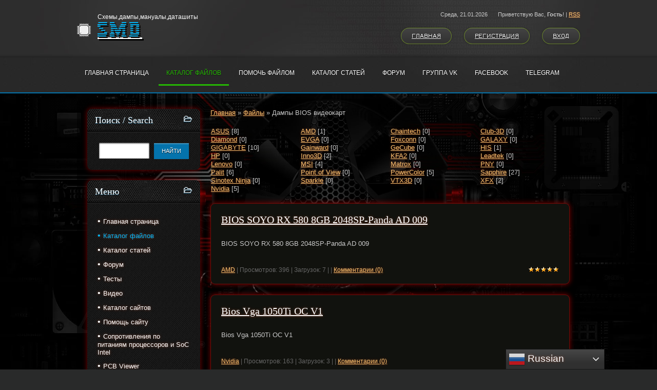

--- FILE ---
content_type: text/html; charset=UTF-8
request_url: https://smd.db-x7.ru/load/dampy_bios_videokart/2
body_size: 13432
content:
<!DOCTYPE html>
<html>
<head>

	<script type="text/javascript">new Image().src = "//counter.yadro.ru/hit;ucoznet?r"+escape(document.referrer)+(screen&&";s"+screen.width+"*"+screen.height+"*"+(screen.colorDepth||screen.pixelDepth))+";u"+escape(document.URL)+";"+Date.now();</script>
	<script type="text/javascript">new Image().src = "//counter.yadro.ru/hit;ucoz_desktop_ad?r"+escape(document.referrer)+(screen&&";s"+screen.width+"*"+screen.height+"*"+(screen.colorDepth||screen.pixelDepth))+";u"+escape(document.URL)+";"+Date.now();</script>
<meta charset="utf-8">
<title>SMD - Дампы BIOS видеокарт - Каталог файлов</title>
<meta name="viewport" content="width=device-width, initial-scale=1, maximum-scale=1" /> 
<script type="text/javascript">
 var browser = navigator.userAgent;
 var browserRegex = /(Android|BlackBerry|IEMobile|Nokia|iP(ad|hone|od)|Opera M(obi|ini))/;
 var isMobile = false;
 if(browser.match(browserRegex)) {
 isMobile = true;
 addEventListener("load", function() { setTimeout(hideURLbar, 0); }, false);
 function hideURLbar(){
 window.scrollTo(0,1);
 }
 }
</script>
<link rel="stylesheet" href="/_st/my.css?v=20251224_205518" />
<script type="text/javascript">
var navTitle = 'Navigation';
</script>


	<link rel="stylesheet" href="/.s/src/base.min.css" />
	<link rel="stylesheet" href="/.s/src/layer7.min.css" />

	<script src="/.s/src/jquery-3.6.0.min.js"></script>
	
	<script src="/.s/src/uwnd.min.js"></script>
	<script src="//s726.ucoz.net/cgi/uutils.fcg?a=uSD&ca=2&ug=999&isp=0&r=0.6460037167504"></script>
	<link rel="stylesheet" href="/.s/src/ulightbox/ulightbox.min.css" />
	<link rel="stylesheet" href="/.s/src/social4.css" />
	<script src="/.s/src/ulightbox/ulightbox.min.js"></script>
	<script>
/* --- UCOZ-JS-DATA --- */
window.uCoz = {"module":"load","uLightboxType":1,"ssid":"672125143440333266714","country":"US","layerType":7,"sign":{"7253":"Начать слайд-шоу","7252":"Предыдущий","7251":"Запрошенный контент не может быть загружен. Пожалуйста, попробуйте позже.","3125":"Закрыть","7254":"Изменить размер","5255":"Помощник","5458":"Следующий","7287":"Перейти на страницу с фотографией."},"site":{"domain":"smd.db-x7.ru","id":"5smd","host":"smd.my1.ru"},"language":"ru"};
/* --- UCOZ-JS-CODE --- */

		function eRateEntry(select, id, a = 65, mod = 'load', mark = +select.value, path = '', ajax, soc) {
			if (mod == 'shop') { path = `/${ id }/edit`; ajax = 2; }
			( !!select ? confirm(select.selectedOptions[0].textContent.trim() + '?') : true )
			&& _uPostForm('', { type:'POST', url:'/' + mod + path, data:{ a, id, mark, mod, ajax, ...soc } });
		}
 function uSocialLogin(t) {
			var params = {"ok":{"width":710,"height":390},"vkontakte":{"height":400,"width":790},"yandex":{"height":515,"width":870},"facebook":{"width":950,"height":520},"google":{"width":700,"height":600}};
			var ref = escape(location.protocol + '//' + ('smd.db-x7.ru' || location.hostname) + location.pathname + ((location.hash ? ( location.search ? location.search + '&' : '?' ) + 'rnd=' + Date.now() + location.hash : ( location.search || '' ))));
			window.open('/'+t+'?ref='+ref,'conwin','width='+params[t].width+',height='+params[t].height+',status=1,resizable=1,left='+parseInt((screen.availWidth/2)-(params[t].width/2))+',top='+parseInt((screen.availHeight/2)-(params[t].height/2)-20)+'screenX='+parseInt((screen.availWidth/2)-(params[t].width/2))+',screenY='+parseInt((screen.availHeight/2)-(params[t].height/2)-20));
			return false;
		}
		function TelegramAuth(user){
			user['a'] = 9; user['m'] = 'telegram';
			_uPostForm('', {type: 'POST', url: '/index/sub', data: user});
		}
function loginPopupForm(params = {}) { new _uWnd('LF', ' ', -250, -100, { closeonesc:1, resize:1 }, { url:'/index/40' + (params.urlParams ? '?'+params.urlParams : '') }) }
/* --- UCOZ-JS-END --- */
</script>

	<style>.UhideBlock{display:none; }</style>
</head>

<body>
<div id="utbr8214" rel="s726"></div>
<header>
<!--U1AHEADER1Z--><div id="header">
 <div id="head-i">
 <div class="wrapper">
 <div class="head-l">
 <div id="site-logo"><span class="site-l"><span class="site-d"><!-- <logo> -->Схемы,дампы,мануалы,даташиты<!-- </logo> --></span><span class="site-n"><a href="http://smd.db-x7.ru/">SMD</a></span></span></div>
 </div>
 <div class="head-r">
 <div class="date-w"><span class="head-d">Среда, <span class="date-dt">21.01.2026</span></span><span class="head-welcome"><!--<s5212>-->Приветствую Вас<!--</s>-->, <b>Гость</b>!</span> | <a href="https://smd.db-x7.ru/load/rss/">RSS</a> </div>
 <div class="head-u">
 <a href="/"><!--<s5176>-->Главная<!--</s>--></a>
 <a title="Регистрация" href="/register"><!--<s3089>-->Регистрация<!--</s>--></a>
 <a title="Вход" href="javascript:;" rel="nofollow" onclick="loginPopupForm(); return false;"><!--<s3087>-->Вход<!--</s>--></a>
 </div>
 </div>
 <div class="clr"></div>
 </div>
 </div>
 </div>
 <nav>
 <div id="nav-box">
 <div id="nav-w">
 <div class="wrapper">
 <div class="nav-l">
 <div id="catmenu">
 <!-- <sblock_nmenu> -->
<!-- <bc> --><div id="uNMenuDiv2" class="uMenuV"><ul class="uMenuRoot">
<li><a  href="/" ><span>Главная страница</span></a></li>
<li><a class=" uMenuItemA" href="/load" ><span>Каталог файлов</span></a></li>
<li><a  href="http://smd.db-x7.ru/index/pomoch_fajlom/0-7" ><span>Помочь файлом</span></a></li>
<li><a  href="/publ" ><span>Каталог статей</span></a></li>
<li><a  href="/forum" ><span>Форум</span></a></li>
<li><a  href="https://vk.com/club87876209" target="_blank"><span>Группа VK</span></a></li>
<li><a  href="https://www.facebook.com/groups/SMD.X7" target="_blank"><span>FaceBook</span></a></li>
<li><a  href="https://t.me/smd_dbx7" target="_blank"><span>Telegram</span></a></li></ul></div><!-- </bc> -->
<!-- </sblock_nmenu> --><p>
 <script>
 var sw = $(window).width();
 var breakpoint = 979;
 var mobile = false;

 if (sw < breakpoint) {
 $('#catmenu').attr('class', 'nav-mobi')
 }
 </script>
 
 </div>
 </div>
 <div class="clr"></div>
 </div>
 </div>
 </div>
 </nav><!--/U1AHEADER1Z-->
 <script>
 var sw = $(window).width();
 var breakpoint = 979;
 var mobile = false;

 if (sw < breakpoint) {
 $('#catmenu').attr('class', 'nav-mobi')
 }
 </script>
 
 </div>
 </div>
 <div class="clr"></div>
 </div>
 </div>
 </div>
 </nav>
 <script>
 var sw = $(window).width();
 var breakpoint = 979;
 var mobile = false;

 if (sw < breakpoint) {
 $('#catmenu').attr('class', 'nav-mobi')
 }
 </script>
 
 </div>
 </div>
 <div class="clr"></div>
 </div>
 </div>
 </div>
 </nav>
 </div>
 </div>
 <div class="clr"></div>
 </div>
 </div>
 </div>
 </nav>
 </div>
 </div>
 <div class="clr"></div>
 </div>
 </div>
 </div>
 </nav>
 </div>
 </div>
 <div class="clr"></div>
 </div>
 </div>
 </div>
 </nav>
 </div>
 </div>
 <div class="clr"></div>
 </div>
 </div>
 </div>
 </nav>
 </div>
 </div>
 <div class="clr"></div>
 </div>
 </div>
 </div>
 </nav>
 </div>
 </div>
 <div class="clr"></div>
 </div>
 </div>
 </div>
 </nav>
 </div>
 </div>
 <div class="clr"></div>
 </div>
 </div>
 </div>
 </nav>
</header>
<div id="casing">
 <div class="wrapper">
 <div id="cas-w">
 <div id="cas-i"> 
 
 <!-- <middle> -->
 <div id="content" >
 <section><!-- <body> --><table border="0" cellpadding="0" cellspacing="0" width="100%">
<tr>
<td width="80%"><a href="http://smd.db-x7.ru/"><!--<s5176>-->Главная<!--</s>--></a> &raquo; <a href="/load/"><!--<s5182>-->Файлы<!--</s>--></a> &raquo; Дампы BIOS видеокарт</td>
<td align="right" style="white-space: nowrap;"> </td>
</tr>
</table>
<hr />
<table border="0" cellpadding="0" cellspacing="0" width="100%">
<tr>
 <td width="60%"><table border="0" cellspacing="1" cellpadding="0" width="100%" class="catsTable"><tr>
					<td style="width:25%" class="catsTd" valign="top" id="cid3">
						<a href="/load/dampy_bios_videokart/asus/3" class="catName">ASUS</a>  <span class="catNumData" style="unicode-bidi:embed;">[8]</span> 
					</td>
					<td style="width:25%" class="catsTd" valign="top" id="cid4">
						<a href="/load/dampy_bios_videokart/amd/4" class="catName">AMD</a>  <span class="catNumData" style="unicode-bidi:embed;">[1]</span> 
					</td>
					<td style="width:25%" class="catsTd" valign="top" id="cid5">
						<a href="/load/dampy_bios_videokart/chaintech/5" class="catName">Chaintech</a>  <span class="catNumData" style="unicode-bidi:embed;">[0]</span> 
					</td>
					<td style="width:25%" class="catsTd" valign="top" id="cid6">
						<a href="/load/dampy_bios_videokart/club_3d/6" class="catName">Club-3D</a>  <span class="catNumData" style="unicode-bidi:embed;">[0]</span> 
					</td></tr><tr>
					<td style="width:25%" class="catsTd" valign="top" id="cid7">
						<a href="/load/dampy_bios_videokart/diamond/7" class="catName">Diamond</a>  <span class="catNumData" style="unicode-bidi:embed;">[0]</span> 
					</td>
					<td style="width:25%" class="catsTd" valign="top" id="cid8">
						<a href="/load/dampy_bios_videokart/evga/8" class="catName">EVGA</a>  <span class="catNumData" style="unicode-bidi:embed;">[0]</span> 
					</td>
					<td style="width:25%" class="catsTd" valign="top" id="cid9">
						<a href="/load/dampy_bios_videokart/foxconn/9" class="catName">Foxconn</a>  <span class="catNumData" style="unicode-bidi:embed;">[0]</span> 
					</td>
					<td style="width:25%" class="catsTd" valign="top" id="cid10">
						<a href="/load/dampy_bios_videokart/galaxy/10" class="catName">GALAXY</a>  <span class="catNumData" style="unicode-bidi:embed;">[0]</span> 
					</td></tr><tr>
					<td style="width:25%" class="catsTd" valign="top" id="cid11">
						<a href="/load/dampy_bios_videokart/gigabyte/11" class="catName">GIGABYTE</a>  <span class="catNumData" style="unicode-bidi:embed;">[10]</span> 
					</td>
					<td style="width:25%" class="catsTd" valign="top" id="cid12">
						<a href="/load/dampy_bios_videokart/gainward/12" class="catName">Gainward</a>  <span class="catNumData" style="unicode-bidi:embed;">[0]</span> 
					</td>
					<td style="width:25%" class="catsTd" valign="top" id="cid13">
						<a href="/load/dampy_bios_videokart/gecube/13" class="catName">GeCube</a>  <span class="catNumData" style="unicode-bidi:embed;">[0]</span> 
					</td>
					<td style="width:25%" class="catsTd" valign="top" id="cid14">
						<a href="/load/dampy_bios_videokart/his/14" class="catName">HIS</a>  <span class="catNumData" style="unicode-bidi:embed;">[1]</span> 
					</td></tr><tr>
					<td style="width:25%" class="catsTd" valign="top" id="cid15">
						<a href="/load/dampy_bios_videokart/hp/15" class="catName">HP</a>  <span class="catNumData" style="unicode-bidi:embed;">[0]</span> 
					</td>
					<td style="width:25%" class="catsTd" valign="top" id="cid16">
						<a href="/load/dampy_bios_videokart/inno3d/16" class="catName">Inno3D</a>  <span class="catNumData" style="unicode-bidi:embed;">[2]</span> 
					</td>
					<td style="width:25%" class="catsTd" valign="top" id="cid17">
						<a href="/load/dampy_bios_videokart/kfa2/17" class="catName">KFA2</a>  <span class="catNumData" style="unicode-bidi:embed;">[0]</span> 
					</td>
					<td style="width:25%" class="catsTd" valign="top" id="cid18">
						<a href="/load/dampy_bios_videokart/leadtek/18" class="catName">Leadtek</a>  <span class="catNumData" style="unicode-bidi:embed;">[0]</span> 
					</td></tr><tr>
					<td style="width:25%" class="catsTd" valign="top" id="cid19">
						<a href="/load/dampy_bios_videokart/lenovo/19" class="catName">Lenovo</a>  <span class="catNumData" style="unicode-bidi:embed;">[0]</span> 
					</td>
					<td style="width:25%" class="catsTd" valign="top" id="cid20">
						<a href="/load/dampy_bios_videokart/msi/20" class="catName">MSI</a>  <span class="catNumData" style="unicode-bidi:embed;">[4]</span> 
					</td>
					<td style="width:25%" class="catsTd" valign="top" id="cid21">
						<a href="/load/dampy_bios_videokart/matrox/21" class="catName">Matrox</a>  <span class="catNumData" style="unicode-bidi:embed;">[0]</span> 
					</td>
					<td style="width:25%" class="catsTd" valign="top" id="cid22">
						<a href="/load/dampy_bios_videokart/pny/22" class="catName">PNY</a>  <span class="catNumData" style="unicode-bidi:embed;">[0]</span> 
					</td></tr><tr>
					<td style="width:25%" class="catsTd" valign="top" id="cid23">
						<a href="/load/dampy_bios_videokart/palit/23" class="catName">Palit</a>  <span class="catNumData" style="unicode-bidi:embed;">[6]</span> 
					</td>
					<td style="width:25%" class="catsTd" valign="top" id="cid24">
						<a href="/load/dampy_bios_videokart/point_of_view/24" class="catName">Point of View</a>  <span class="catNumData" style="unicode-bidi:embed;">[0]</span> 
					</td>
					<td style="width:25%" class="catsTd" valign="top" id="cid25">
						<a href="/load/dampy_bios_videokart/powercolor/25" class="catName">PowerColor</a>  <span class="catNumData" style="unicode-bidi:embed;">[5]</span> 
					</td>
					<td style="width:25%" class="catsTd" valign="top" id="cid26">
						<a href="/load/dampy_bios_videokart/sapphire/26" class="catName">Sapphire</a>  <span class="catNumData" style="unicode-bidi:embed;">[27]</span> 
					</td></tr><tr>
					<td style="width:25%" class="catsTd" valign="top" id="cid27">
						<a href="/load/dampy_bios_videokart/sinotex_ninja/27" class="catName">Sinotex Ninja</a>  <span class="catNumData" style="unicode-bidi:embed;">[0]</span> 
					</td>
					<td style="width:25%" class="catsTd" valign="top" id="cid28">
						<a href="/load/dampy_bios_videokart/sparkle/28" class="catName">Sparkle</a>  <span class="catNumData" style="unicode-bidi:embed;">[0]</span> 
					</td>
					<td style="width:25%" class="catsTd" valign="top" id="cid29">
						<a href="/load/dampy_bios_videokart/vtx3d/29" class="catName">VTX3D</a>  <span class="catNumData" style="unicode-bidi:embed;">[0]</span> 
					</td>
					<td style="width:25%" class="catsTd" valign="top" id="cid30">
						<a href="/load/dampy_bios_videokart/xfx/30" class="catName">XFX</a>  <span class="catNumData" style="unicode-bidi:embed;">[2]</span> 
					</td></tr><tr>
					<td style="width:25%" class="catsTd" valign="top" id="cid319">
						<a href="/load/dampy_bios_videokart/nvidia/319" class="catName">Nvidia</a>  <span class="catNumData" style="unicode-bidi:embed;">[5]</span> 
					</td></tr></table></td>
<!--- <td align="right"><!--<s3015>--><!--- Страницы<!--</s>--><!-- : <span class="pagesBlockuz1"><b class="swchItemA"><span>1</span></b> <a class="swchItem" href="/load/dampy_bios_videokart/2-2"  onclick="spages('2', this, '2' ); return false;" ><span>2</span></a> <a class="swchItem" href="/load/dampy_bios_videokart/2-3"  onclick="spages('3', this, '2' ); return false;" ><span>3</span></a> <span class="swchItemDots"><span>...</span></span> <a class="swchItem" href="/load/dampy_bios_videokart/2-7"  onclick="spages('7', this, '2' ); return false;" ><span>7</span></a> <a class="swchItem" href="/load/dampy_bios_videokart/2-8"  onclick="spages('8', this, '2' ); return false;" ><span>8</span></a>  <a class="swchItem swchItem-next" href="/load/dampy_bios_videokart/2-2"  onclick="spages('2', this, '2' ); return false;" ><span>&raquo;</span></a></span></td> --->
</tr>
</table>
<hr />
<div id="nativeroll_video_cont" style="display:none;"></div><script>
			var other_filters_params="",t="";
			$(".other_filter").each(function( ) {
				this.selectedIndex > 0 && ( other_filters_params += t + this.id + "=" + this.value, t="&" )
			});

			function spages(p, link, s ) {
				if ( 1) return !!location.assign(link.href);
				ajaxPageController.showLoader();
				if ( other_filters_params.length && other_filters_params.indexOf('?') < 0 ) {
					other_filters_params = '?' + other_filters_params;
				}
				_uPostForm('', { url:link.attributes.href.value + other_filters_params, data:{ ajax:1 } } )
			}

			function ssorts(p, cu, seo ) {
				if ( 1 ) {
					if ( seo&&seo=='1'){var uu=cu+'?sort='+p;var sort=false;var filter1=false;var filter2=false;var filter3=false;var pageX=false;tmp=[];var items=location.search.substr(1).split("&");for (var index=0;index<items.length;index++){tmp=items[index].split("=");if ( tmp[0]&&tmp[1]&&(tmp[0]=='sort')){sort=tmp[1];}if ( tmp[0]&&tmp[1]&&(tmp[0]=='filter1')){filter1=tmp[1];}if ( tmp[0]&&tmp[1]&&(tmp[0]=='filter2')){filter2=tmp[1];}if ( tmp[0]&&tmp[1]&&(tmp[0]=='filter3')){filter3=tmp[1];}if ( tmp[0]&&!tmp[1]){if ( tmp[0].match(/page/)){pageX=tmp[0];}}}if ( filter1){uu+='&filter1='+filter1;}if ( filter2){uu+='&filter2='+filter2;}if ( filter3){uu+='&filter3='+filter3;}if ( pageX){uu+='&'+pageX}document.location.href=uu+((other_filters_params!='')?'&'+other_filters_params:''); return;}
					document.location.href='/load/dampy_bios_videokart/2-1-'+p+''+'?' + other_filters_params;
					return
				}
				ajaxPageController.showLoader();
				if ( other_filters_params.length && other_filters_params.indexOf('?') < 0 ) {
					other_filters_params = '?' + other_filters_params;
				}
				_uPostForm('', { url:'/load/dampy_bios_videokart/2-1-' + p + '-0-0-0-0-' + Date.now() + other_filters_params });
			}</script>

			<div id="allEntries"><div id="entryID17022"><table border="0" cellpadding="0" cellspacing="0" width="100%" class="eBlock"><tr><td style="padding:3px;">
 
<div class="eTitle" style="text-align:left;"><a href="/load/dampy_bios_videokart/amd/bios_soyo_rx_580_8gb_2048sp_panda_ad_009/4-1-0-17022">BIOS SOYO RX 580 8GB 2048SP-Panda AD 009</a></div>
<div class="eMessage" style="text-align:left;clear:both;padding-top:2px;padding-bottom:2px;"><p><font style="vertical-align: inherit;"><font style="vertical-align: inherit;">BIOS SOYO RX 580 8GB 2048SP-Panda AD 009</font></font></p></div><div class="eDetails" style="clear:both;">
<div style="float:right">
		<style type="text/css">
			.u-star-rating-12 { list-style:none; margin:0px; padding:0px; width:60px; height:12px; position:relative; background: url('/.s/img/stars/3/12.png') top left repeat-x }
			.u-star-rating-12 li{ padding:0px; margin:0px; float:left }
			.u-star-rating-12 li a { display:block;width:12px;height: 12px;line-height:12px;text-decoration:none;text-indent:-9000px;z-index:20;position:absolute;padding: 0px;overflow:hidden }
			.u-star-rating-12 li a:hover { background: url('/.s/img/stars/3/12.png') left center;z-index:2;left:0px;border:none }
			.u-star-rating-12 a.u-one-star { left:0px }
			.u-star-rating-12 a.u-one-star:hover { width:12px }
			.u-star-rating-12 a.u-two-stars { left:12px }
			.u-star-rating-12 a.u-two-stars:hover { width:24px }
			.u-star-rating-12 a.u-three-stars { left:24px }
			.u-star-rating-12 a.u-three-stars:hover { width:36px }
			.u-star-rating-12 a.u-four-stars { left:36px }
			.u-star-rating-12 a.u-four-stars:hover { width:48px }
			.u-star-rating-12 a.u-five-stars { left:48px }
			.u-star-rating-12 a.u-five-stars:hover { width:60px }
			.u-star-rating-12 li.u-current-rating { top:0 !important; left:0 !important;margin:0 !important;padding:0 !important;outline:none;background: url('/.s/img/stars/3/12.png') left bottom;position: absolute;height:12px !important;line-height:12px !important;display:block;text-indent:-9000px;z-index:1 }
		</style><script>
			var usrarids = {};
			function ustarrating(id, mark) {
				if (!usrarids[id]) {
					usrarids[id] = 1;
					$(".u-star-li-"+id).hide();
					_uPostForm('', { type:'POST', url:`/load`, data:{ a:65, id, mark, mod:'load', ajax:'2' } })
				}
			}
		</script><ul id="uStarRating17022" class="uStarRating17022 u-star-rating-12" title="Рейтинг: 5.0/1">
			<li id="uCurStarRating17022" class="u-current-rating uCurStarRating17022" style="width:100%;"></li></ul></div>
<a class="e-category" href="/load/dampy_bios_videokart/amd/4">AMD</a><span class="ed-sep"> | </span>
<span class="e-reads"><span class="ed-title">Просмотров:</span> <span class="ed-value">396</span></span><span class="ed-sep"> | </span>
<span class="e-loads"><span class="ed-title">Загрузок:</span> <span class="ed-value">7</span></span><span class="ed-sep"> | </span>

<span class="ed-sep"> | </span><a class="e-comments" href="/load/dampy_bios_videokart/amd/bios_soyo_rx_580_8gb_2048sp_panda_ad_009/4-1-0-17022#comments">Комментарии (0)</a>
</div></td></tr></table><br/></div><div id="entryID16621"><table border="0" cellpadding="0" cellspacing="0" width="100%" class="eBlock"><tr><td style="padding:3px;">
 
<div class="eTitle" style="text-align:left;"><a href="/load/dampy_bios_videokart/nvidia/bios_vga_1050ti_oc_v1/319-1-0-16621">Bios Vga 1050Ti OC V1</a></div>
<div class="eMessage" style="text-align:left;clear:both;padding-top:2px;padding-bottom:2px;"><p>Bios Vga 1050Ti OC V1</p></div><div class="eDetails" style="clear:both;">
<div style="float:right"><ul id="uStarRating16621" class="uStarRating16621 u-star-rating-12" title="Рейтинг: 5.0/1">
			<li id="uCurStarRating16621" class="u-current-rating uCurStarRating16621" style="width:100%;"></li></ul></div>
<a class="e-category" href="/load/dampy_bios_videokart/nvidia/319">Nvidia</a><span class="ed-sep"> | </span>
<span class="e-reads"><span class="ed-title">Просмотров:</span> <span class="ed-value">163</span></span><span class="ed-sep"> | </span>
<span class="e-loads"><span class="ed-title">Загрузок:</span> <span class="ed-value">3</span></span><span class="ed-sep"> | </span>

<span class="ed-sep"> | </span><a class="e-comments" href="/load/dampy_bios_videokart/nvidia/bios_vga_1050ti_oc_v1/319-1-0-16621#comments">Комментарии (0)</a>
</div></td></tr></table><br/></div><div id="entryID16009"><table border="0" cellpadding="0" cellspacing="0" width="100%" class="eBlock"><tr><td style="padding:3px;">
 
<div class="eTitle" style="text-align:left;"><a href="/load/dampy_bios_videokart/asus/asus_geforce_gtx_1060_6gb_gddr5/3-1-0-16009">ASUS GeForce GTX 1060 6GB GDDR5</a></div>
<div class="eMessage" style="text-align:left;clear:both;padding-top:2px;padding-bottom:2px;"><p>ДАМП BIOSA на&nbsp;ASUS GeForce GTX 1060 6GB GDDR5&nbsp;</p></div><div class="eDetails" style="clear:both;">
<div style="float:right"><ul id="uStarRating16009" class="uStarRating16009 u-star-rating-12" title="Рейтинг: 3.3/3">
			<li id="uCurStarRating16009" class="u-current-rating uCurStarRating16009" style="width:66%;"></li></ul></div>
<a class="e-category" href="/load/dampy_bios_videokart/asus/3">ASUS</a><span class="ed-sep"> | </span>
<span class="e-reads"><span class="ed-title">Просмотров:</span> <span class="ed-value">304</span></span><span class="ed-sep"> | </span>
<span class="e-loads"><span class="ed-title">Загрузок:</span> <span class="ed-value">34</span></span><span class="ed-sep"> | </span>

<span class="ed-sep"> | </span><a class="e-comments" href="/load/dampy_bios_videokart/asus/asus_geforce_gtx_1060_6gb_gddr5/3-1-0-16009#comments">Комментарии (0)</a>
</div></td></tr></table><br/></div><div id="entryID16008"><table border="0" cellpadding="0" cellspacing="0" width="100%" class="eBlock"><tr><td style="padding:3px;">
 
<div class="eTitle" style="text-align:left;"><a href="/load/dampy_bios_videokart/palit/palit_geforce_rtx_3050_dual_oc_8g_dump/23-1-0-16008">Palit GeForce RTX 3050 Dual OC 8G DUMP</a></div>
<div class="eMessage" style="text-align:left;clear:both;padding-top:2px;padding-bottom:2px;"><p>ДАМП BIOSA на&nbsp;<span style="font-size:18px;">Palit GeForce RTX 3050 Dual OC 8G</span></p></div><div class="eDetails" style="clear:both;">
<div style="float:right"><ul id="uStarRating16008" class="uStarRating16008 u-star-rating-12" title="Рейтинг: 4.5/2">
			<li id="uCurStarRating16008" class="u-current-rating uCurStarRating16008" style="width:90%;"></li></ul></div>
<a class="e-category" href="/load/dampy_bios_videokart/palit/23">Palit</a><span class="ed-sep"> | </span>
<span class="e-reads"><span class="ed-title">Просмотров:</span> <span class="ed-value">260</span></span><span class="ed-sep"> | </span>
<span class="e-loads"><span class="ed-title">Загрузок:</span> <span class="ed-value">13</span></span><span class="ed-sep"> | </span>

<span class="ed-sep"> | </span><a class="e-comments" href="/load/dampy_bios_videokart/palit/palit_geforce_rtx_3050_dual_oc_8g_dump/23-1-0-16008#comments">Комментарии (0)</a>
</div></td></tr></table><br/></div><div id="entryID16007"><table border="0" cellpadding="0" cellspacing="0" width="100%" class="eBlock"><tr><td style="padding:3px;">
 
<div class="eTitle" style="text-align:left;"><a href="/load/dampy_bios_videokart/palit/palit_geforce_gtx_1660_dual_6gb_gddr5_dump/23-1-0-16007">Palit GeForce GTX 1660 Dual 6GB GDDR5 DUMP</a></div>
<div class="eMessage" style="text-align:left;clear:both;padding-top:2px;padding-bottom:2px;"><p>ДАМП BIOSA на Palit GeForce GTX 1660 Dual 6GB GDDR5&nbsp;</p></div><div class="eDetails" style="clear:both;">
<div style="float:right"><ul id="uStarRating16007" class="uStarRating16007 u-star-rating-12" title="Рейтинг: 5.0/1">
			<li id="uCurStarRating16007" class="u-current-rating uCurStarRating16007" style="width:100%;"></li></ul></div>
<a class="e-category" href="/load/dampy_bios_videokart/palit/23">Palit</a><span class="ed-sep"> | </span>
<span class="e-reads"><span class="ed-title">Просмотров:</span> <span class="ed-value">315</span></span><span class="ed-sep"> | </span>
<span class="e-loads"><span class="ed-title">Загрузок:</span> <span class="ed-value">17</span></span><span class="ed-sep"> | </span>

<span class="ed-sep"> | </span><a class="e-comments" href="/load/dampy_bios_videokart/palit/palit_geforce_gtx_1660_dual_6gb_gddr5_dump/23-1-0-16007#comments">Комментарии (0)</a>
</div></td></tr></table><br/></div><div id="entryID16006"><table border="0" cellpadding="0" cellspacing="0" width="100%" class="eBlock"><tr><td style="padding:3px;">
 
<div class="eTitle" style="text-align:left;"><a href="/load/dampy_bios_videokart/asus/asus_rog_strix_geforce_gtx_1050_gaming_oc_dump/3-1-0-16006">ASUS ROG STRIX GeForce GTX 1050 GAMING OC Dump</a></div>
<div class="eMessage" style="text-align:left;clear:both;padding-top:2px;padding-bottom:2px;"><p>ASUS ROG STRIX GeForce GTX 1050 GAMING OC</p></div><div class="eDetails" style="clear:both;">
<div style="float:right"><ul id="uStarRating16006" class="uStarRating16006 u-star-rating-12" title="Рейтинг: 5.0/1">
			<li id="uCurStarRating16006" class="u-current-rating uCurStarRating16006" style="width:100%;"></li></ul></div>
<a class="e-category" href="/load/dampy_bios_videokart/asus/3">ASUS</a><span class="ed-sep"> | </span>
<span class="e-reads"><span class="ed-title">Просмотров:</span> <span class="ed-value">231</span></span><span class="ed-sep"> | </span>
<span class="e-loads"><span class="ed-title">Загрузок:</span> <span class="ed-value">9</span></span><span class="ed-sep"> | </span>

<span class="ed-sep"> | </span><a class="e-comments" href="/load/dampy_bios_videokart/asus/asus_rog_strix_geforce_gtx_1050_gaming_oc_dump/3-1-0-16006#comments">Комментарии (0)</a>
</div></td></tr></table><br/></div><div id="entryID15772"><table border="0" cellpadding="0" cellspacing="0" width="100%" class="eBlock"><tr><td style="padding:3px;">
 
<div class="eTitle" style="text-align:left;"><a href="/load/dampy_bios_videokart/sapphire/r9_390_sapphire_tri_x_pamjat_hunix/26-1-0-15772">R9 390 Sapphire tri-x память hunix</a></div>
<div class="eMessage" style="text-align:left;clear:both;padding-top:2px;padding-bottom:2px;"><p>сток с видеокарты R9 390 8gb 512bit Sapphire tri-x память hunix</p></div><div class="eDetails" style="clear:both;">
<div style="float:right"><ul id="uStarRating15772" class="uStarRating15772 u-star-rating-12" title="Рейтинг: 5.0/1">
			<li id="uCurStarRating15772" class="u-current-rating uCurStarRating15772" style="width:100%;"></li></ul></div>
<a class="e-category" href="/load/dampy_bios_videokart/sapphire/26">Sapphire</a><span class="ed-sep"> | </span>
<span class="e-reads"><span class="ed-title">Просмотров:</span> <span class="ed-value">342</span></span><span class="ed-sep"> | </span>
<span class="e-loads"><span class="ed-title">Загрузок:</span> <span class="ed-value">3</span></span><span class="ed-sep"> | </span>

<span class="ed-sep"> | </span><a class="e-comments" href="/load/dampy_bios_videokart/sapphire/r9_390_sapphire_tri_x_pamjat_hunix/26-1-0-15772#comments">Комментарии (0)</a>
</div></td></tr></table><br/></div><div id="entryID14778"><table border="0" cellpadding="0" cellspacing="0" width="100%" class="eBlock"><tr><td style="padding:3px;">
 
<div class="eTitle" style="text-align:left;"><a href="/load/dampy_bios_videokart/sapphire/sapphire_nitro_rx_590_gme_8gb/26-1-0-14778">SAPPHIRE NITRO+ RX 590 GME 8Gb Samsung BIOS</a></div>
<div class="eMessage" style="text-align:left;clear:both;padding-top:2px;padding-bottom:2px;"><p>Bios для видеокарты&nbsp;SAPPHIRE NITRO+ RX 590 GME 8Gb&nbsp;</p></div><div class="eDetails" style="clear:both;">
<div style="float:right"><ul id="uStarRating14778" class="uStarRating14778 u-star-rating-12" title="Рейтинг: 4.1/8">
			<li id="uCurStarRating14778" class="u-current-rating uCurStarRating14778" style="width:82%;"></li></ul></div>
<a class="e-category" href="/load/dampy_bios_videokart/sapphire/26">Sapphire</a><span class="ed-sep"> | </span>
<span class="e-reads"><span class="ed-title">Просмотров:</span> <span class="ed-value">1123</span></span><span class="ed-sep"> | </span>
<span class="e-loads"><span class="ed-title">Загрузок:</span> <span class="ed-value">8</span></span><span class="ed-sep"> | </span>

<span class="ed-sep"> | </span><a class="e-comments" href="/load/dampy_bios_videokart/sapphire/sapphire_nitro_rx_590_gme_8gb/26-1-0-14778#comments">Комментарии (0)</a>
</div></td></tr></table><br/></div><div id="entryID13762"><table border="0" cellpadding="0" cellspacing="0" width="100%" class="eBlock"><tr><td style="padding:3px;">
 
<div class="eTitle" style="text-align:left;"><a href="/load/dampy_bios_videokart/sapphire/rx480_sapphire_8gb_reference_samsung/26-1-0-13762">RX480 Sapphire 8Gb reference, Samsung</a></div>
<div class="eMessage" style="text-align:left;clear:both;padding-top:2px;padding-bottom:2px;"><p>Биос видеокарты RX480 Sapphire 8Gb в референсном дизайне с турбиной, память Samsung</p></div><div class="eDetails" style="clear:both;">
<div style="float:right"><ul id="uStarRating13762" class="uStarRating13762 u-star-rating-12" title="Рейтинг: 0.0/0">
			<li id="uCurStarRating13762" class="u-current-rating uCurStarRating13762" style="width:0%;"></li></ul></div>
<a class="e-category" href="/load/dampy_bios_videokart/sapphire/26">Sapphire</a><span class="ed-sep"> | </span>
<span class="e-reads"><span class="ed-title">Просмотров:</span> <span class="ed-value">368</span></span><span class="ed-sep"> | </span>
<span class="e-loads"><span class="ed-title">Загрузок:</span> <span class="ed-value">9</span></span><span class="ed-sep"> | </span>

<span class="ed-sep"> | </span><a class="e-comments" href="/load/dampy_bios_videokart/sapphire/rx480_sapphire_8gb_reference_samsung/26-1-0-13762#comments">Комментарии (0)</a>
</div></td></tr></table><br/></div><div id="entryID13761"><table border="0" cellpadding="0" cellspacing="0" width="100%" class="eBlock"><tr><td style="padding:3px;">
 
<div class="eTitle" style="text-align:left;"><a href="/load/dampy_bios_videokart/msi/rx480_msi_armor_4gb_hynix/20-1-0-13761">RX480 MSI ARMOR 4Gb, Hynix</a></div>
<div class="eMessage" style="text-align:left;clear:both;padding-top:2px;padding-bottom:2px;"><p>Биос видеокарты RX480 MSI ARMOR 4Gb, память Hynix</p></div><div class="eDetails" style="clear:both;">
<div style="float:right"><ul id="uStarRating13761" class="uStarRating13761 u-star-rating-12" title="Рейтинг: 0.0/0">
			<li id="uCurStarRating13761" class="u-current-rating uCurStarRating13761" style="width:0%;"></li></ul></div>
<a class="e-category" href="/load/dampy_bios_videokart/msi/20">MSI</a><span class="ed-sep"> | </span>
<span class="e-reads"><span class="ed-title">Просмотров:</span> <span class="ed-value">332</span></span><span class="ed-sep"> | </span>
<span class="e-loads"><span class="ed-title">Загрузок:</span> <span class="ed-value">6</span></span><span class="ed-sep"> | </span>

<span class="ed-sep"> | </span><a class="e-comments" href="/load/dampy_bios_videokart/msi/rx480_msi_armor_4gb_hynix/20-1-0-13761#comments">Комментарии (0)</a>
</div></td></tr></table><br/></div></div>
<div style="text-align:center;"><span class="pagesBlockuz2"><b class="swchItemA1"><span>1-10</span></b> <a class="swchItem1" href="/load/dampy_bios_videokart/2-2"  onclick="spages('2', this, '2' ); return false;" ><span>11-20</span></a> <a class="swchItem1" href="/load/dampy_bios_videokart/2-3"  onclick="spages('3', this, '2' ); return false;" ><span>21-30</span></a> <span class="swchItemDots"><span>...</span></span> <a class="swchItem1" href="/load/dampy_bios_videokart/2-7"  onclick="spages('7', this, '2' ); return false;" ><span>61-70</span></a> <a class="swchItem1" href="/load/dampy_bios_videokart/2-8"  onclick="spages('8', this, '2' ); return false;" ><span>71-71</span></a> </span></div><!-- </body> --></section>
 </div>
 
 <aside>
 <div id="sidebar"> 
 <!--U1CLEFTER1Z-->
<!-- <block3161> -->

<div class="sidebox"><div class="sidetitle"><span><!-- <bt> -->Поиск / Search<!-- </bt> --></span></div>
 <div class="inner">
 <div align="center"><!-- <bc> -->
		<div class="searchForm">
			<form onsubmit="this.sfSbm.disabled=true" method="get" style="margin:0" action="/search/">
				<div align="center" class="schQuery">
					<input type="text" name="q" maxlength="30" size="20" class="queryField" />
				</div>
				<div align="center" class="schBtn">
					<input type="submit" class="searchSbmFl" name="sfSbm" value="Найти" />
				</div>
				<input type="hidden" name="t" value="1">
			</form>
		</div><!-- </bc> --></div> 
 </div>
 <div class="clr"></div>
 </div>

<!-- </block3161> -->

<!-- <block5386> -->

<div class="sidebox"><div class="sidetitle"><span><!-- <bt> -->Меню<!-- </bt> --></span></div>
 <div class="inner">
 <!-- <bc> --><div id="uMenuDiv1" class="uMenuV" style="position:relative;"><ul class="uMenuRoot">
<li><div class="umn-tl"><div class="umn-tr"><div class="umn-tc"></div></div></div><div class="umn-ml"><div class="umn-mr"><div class="umn-mc"><div class="uMenuItem"><a href="/"><span>Главная страница</span></a></div></div></div></div><div class="umn-bl"><div class="umn-br"><div class="umn-bc"><div class="umn-footer"></div></div></div></div></li>
<li><div class="umn-tl"><div class="umn-tr"><div class="umn-tc"></div></div></div><div class="umn-ml"><div class="umn-mr"><div class="umn-mc"><div class="uMenuItem"><a href="/load"><span>Каталог файлов</span></a></div></div></div></div><div class="umn-bl"><div class="umn-br"><div class="umn-bc"><div class="umn-footer"></div></div></div></div></li>
<li><div class="umn-tl"><div class="umn-tr"><div class="umn-tc"></div></div></div><div class="umn-ml"><div class="umn-mr"><div class="umn-mc"><div class="uMenuItem"><a href="/publ"><span>Каталог статей</span></a></div></div></div></div><div class="umn-bl"><div class="umn-br"><div class="umn-bc"><div class="umn-footer"></div></div></div></div></li>
<li><div class="umn-tl"><div class="umn-tr"><div class="umn-tc"></div></div></div><div class="umn-ml"><div class="umn-mr"><div class="umn-mc"><div class="uMenuItem"><a href="/forum"><span>Форум</span></a></div></div></div></div><div class="umn-bl"><div class="umn-br"><div class="umn-bc"><div class="umn-footer"></div></div></div></div></li>
<li><div class="umn-tl"><div class="umn-tr"><div class="umn-tc"></div></div></div><div class="umn-ml"><div class="umn-mr"><div class="umn-mc"><div class="uMenuItem"><a href="/tests"><span>Тесты</span></a></div></div></div></div><div class="umn-bl"><div class="umn-br"><div class="umn-bc"><div class="umn-footer"></div></div></div></div></li>
<li><div class="umn-tl"><div class="umn-tr"><div class="umn-tc"></div></div></div><div class="umn-ml"><div class="umn-mr"><div class="umn-mc"><div class="uMenuItem"><a href="/video"><span>Видео</span></a></div></div></div></div><div class="umn-bl"><div class="umn-br"><div class="umn-bc"><div class="umn-footer"></div></div></div></div></li>
<li><div class="umn-tl"><div class="umn-tr"><div class="umn-tc"></div></div></div><div class="umn-ml"><div class="umn-mr"><div class="umn-mc"><div class="uMenuItem"><a href="/dir/"><span>Каталог сайтов</span></a></div></div></div></div><div class="umn-bl"><div class="umn-br"><div class="umn-bc"><div class="umn-footer"></div></div></div></div></li>
<li><div class="umn-tl"><div class="umn-tr"><div class="umn-tc"></div></div></div><div class="umn-ml"><div class="umn-mr"><div class="umn-mc"><div class="uMenuItem"><a href="http://smd.db-x7.ru/index/pomoch_fajlom/0-7" target="_blank"><span>Помощь сайту</span></a></div></div></div></div><div class="umn-bl"><div class="umn-br"><div class="umn-bc"><div class="umn-footer"></div></div></div></div></li>
<li><div class="umn-tl"><div class="umn-tr"><div class="umn-tc"></div></div></div><div class="umn-ml"><div class="umn-mr"><div class="umn-mc"><div class="uMenuItem"><a href="https://docs.google.com/spreadsheets/d/e/2PACX-1vT40oIevVBbljPuJT9rNI4eh2hysmDJTtrteqldJ88O1USrLOtIYv51sx_GPEypAhb9wbCckLC1L5Rw/pubhtml" target="_blank"><span>Сопротивления по питаниям процессоров и SoC Intel</span></a></div></div></div></div><div class="umn-bl"><div class="umn-br"><div class="umn-bc"><div class="umn-footer"></div></div></div></div></li>
<li><div class="umn-tl"><div class="umn-tr"><div class="umn-tc"></div></div></div><div class="umn-ml"><div class="umn-mr"><div class="umn-mc"><div class="uMenuItem"><a href="https://www.altium.com/viewer/" target="_blank"><span>PCB Viewer</span></a></div></div></div></div><div class="umn-bl"><div class="umn-br"><div class="umn-bc"><div class="umn-footer"></div></div></div></div></li>
<li><div class="umn-tl"><div class="umn-tr"><div class="umn-tc"></div></div></div><div class="umn-ml"><div class="umn-mr"><div class="umn-mc"><div class="uMenuItem"><a href="https://nextbv.app/" target="_blank"><span>NextBV (BoardViewer Online)</span></a></div></div></div></div><div class="umn-bl"><div class="umn-br"><div class="umn-bc"><div class="umn-footer"></div></div></div></div></li></ul></div><script>$(function(){_uBuildMenu('#uMenuDiv1',0,document.location.href+'/','uMenuItemA','uMenuArrow',2500);})</script><!-- </bc> --> 
 </div>
 <div class="clr"></div>
 </div>

<!-- </block5386> -->

<!-- <block3> -->

<div class="sidebox"><div class="sidetitle"><span><!-- <bt> --><!--<s5351>-->Категории раздела<!--</s>--><!-- </bt> --></span></div>
 <div class="inner">
 <!-- <bc> --><table border="0" cellspacing="1" cellpadding="0" width="100%" class="catsTable"><tr>
					<td style="width:25%" class="catsTd" valign="top" id="cid3">
						<a href="/load/dampy_bios_videokart/asus/3" class="catName">ASUS</a>  <span class="catNumData" style="unicode-bidi:embed;">[8]</span> 
					</td>
					<td style="width:25%" class="catsTd" valign="top" id="cid4">
						<a href="/load/dampy_bios_videokart/amd/4" class="catName">AMD</a>  <span class="catNumData" style="unicode-bidi:embed;">[1]</span> 
					</td>
					<td style="width:25%" class="catsTd" valign="top" id="cid5">
						<a href="/load/dampy_bios_videokart/chaintech/5" class="catName">Chaintech</a>  <span class="catNumData" style="unicode-bidi:embed;">[0]</span> 
					</td>
					<td style="width:25%" class="catsTd" valign="top" id="cid6">
						<a href="/load/dampy_bios_videokart/club_3d/6" class="catName">Club-3D</a>  <span class="catNumData" style="unicode-bidi:embed;">[0]</span> 
					</td></tr><tr>
					<td style="width:25%" class="catsTd" valign="top" id="cid7">
						<a href="/load/dampy_bios_videokart/diamond/7" class="catName">Diamond</a>  <span class="catNumData" style="unicode-bidi:embed;">[0]</span> 
					</td>
					<td style="width:25%" class="catsTd" valign="top" id="cid8">
						<a href="/load/dampy_bios_videokart/evga/8" class="catName">EVGA</a>  <span class="catNumData" style="unicode-bidi:embed;">[0]</span> 
					</td>
					<td style="width:25%" class="catsTd" valign="top" id="cid9">
						<a href="/load/dampy_bios_videokart/foxconn/9" class="catName">Foxconn</a>  <span class="catNumData" style="unicode-bidi:embed;">[0]</span> 
					</td>
					<td style="width:25%" class="catsTd" valign="top" id="cid10">
						<a href="/load/dampy_bios_videokart/galaxy/10" class="catName">GALAXY</a>  <span class="catNumData" style="unicode-bidi:embed;">[0]</span> 
					</td></tr><tr>
					<td style="width:25%" class="catsTd" valign="top" id="cid11">
						<a href="/load/dampy_bios_videokart/gigabyte/11" class="catName">GIGABYTE</a>  <span class="catNumData" style="unicode-bidi:embed;">[10]</span> 
					</td>
					<td style="width:25%" class="catsTd" valign="top" id="cid12">
						<a href="/load/dampy_bios_videokart/gainward/12" class="catName">Gainward</a>  <span class="catNumData" style="unicode-bidi:embed;">[0]</span> 
					</td>
					<td style="width:25%" class="catsTd" valign="top" id="cid13">
						<a href="/load/dampy_bios_videokart/gecube/13" class="catName">GeCube</a>  <span class="catNumData" style="unicode-bidi:embed;">[0]</span> 
					</td>
					<td style="width:25%" class="catsTd" valign="top" id="cid14">
						<a href="/load/dampy_bios_videokart/his/14" class="catName">HIS</a>  <span class="catNumData" style="unicode-bidi:embed;">[1]</span> 
					</td></tr><tr>
					<td style="width:25%" class="catsTd" valign="top" id="cid15">
						<a href="/load/dampy_bios_videokart/hp/15" class="catName">HP</a>  <span class="catNumData" style="unicode-bidi:embed;">[0]</span> 
					</td>
					<td style="width:25%" class="catsTd" valign="top" id="cid16">
						<a href="/load/dampy_bios_videokart/inno3d/16" class="catName">Inno3D</a>  <span class="catNumData" style="unicode-bidi:embed;">[2]</span> 
					</td>
					<td style="width:25%" class="catsTd" valign="top" id="cid17">
						<a href="/load/dampy_bios_videokart/kfa2/17" class="catName">KFA2</a>  <span class="catNumData" style="unicode-bidi:embed;">[0]</span> 
					</td>
					<td style="width:25%" class="catsTd" valign="top" id="cid18">
						<a href="/load/dampy_bios_videokart/leadtek/18" class="catName">Leadtek</a>  <span class="catNumData" style="unicode-bidi:embed;">[0]</span> 
					</td></tr><tr>
					<td style="width:25%" class="catsTd" valign="top" id="cid19">
						<a href="/load/dampy_bios_videokart/lenovo/19" class="catName">Lenovo</a>  <span class="catNumData" style="unicode-bidi:embed;">[0]</span> 
					</td>
					<td style="width:25%" class="catsTd" valign="top" id="cid20">
						<a href="/load/dampy_bios_videokart/msi/20" class="catName">MSI</a>  <span class="catNumData" style="unicode-bidi:embed;">[4]</span> 
					</td>
					<td style="width:25%" class="catsTd" valign="top" id="cid21">
						<a href="/load/dampy_bios_videokart/matrox/21" class="catName">Matrox</a>  <span class="catNumData" style="unicode-bidi:embed;">[0]</span> 
					</td>
					<td style="width:25%" class="catsTd" valign="top" id="cid22">
						<a href="/load/dampy_bios_videokart/pny/22" class="catName">PNY</a>  <span class="catNumData" style="unicode-bidi:embed;">[0]</span> 
					</td></tr><tr>
					<td style="width:25%" class="catsTd" valign="top" id="cid23">
						<a href="/load/dampy_bios_videokart/palit/23" class="catName">Palit</a>  <span class="catNumData" style="unicode-bidi:embed;">[6]</span> 
					</td>
					<td style="width:25%" class="catsTd" valign="top" id="cid24">
						<a href="/load/dampy_bios_videokart/point_of_view/24" class="catName">Point of View</a>  <span class="catNumData" style="unicode-bidi:embed;">[0]</span> 
					</td>
					<td style="width:25%" class="catsTd" valign="top" id="cid25">
						<a href="/load/dampy_bios_videokart/powercolor/25" class="catName">PowerColor</a>  <span class="catNumData" style="unicode-bidi:embed;">[5]</span> 
					</td>
					<td style="width:25%" class="catsTd" valign="top" id="cid26">
						<a href="/load/dampy_bios_videokart/sapphire/26" class="catName">Sapphire</a>  <span class="catNumData" style="unicode-bidi:embed;">[27]</span> 
					</td></tr><tr>
					<td style="width:25%" class="catsTd" valign="top" id="cid27">
						<a href="/load/dampy_bios_videokart/sinotex_ninja/27" class="catName">Sinotex Ninja</a>  <span class="catNumData" style="unicode-bidi:embed;">[0]</span> 
					</td>
					<td style="width:25%" class="catsTd" valign="top" id="cid28">
						<a href="/load/dampy_bios_videokart/sparkle/28" class="catName">Sparkle</a>  <span class="catNumData" style="unicode-bidi:embed;">[0]</span> 
					</td>
					<td style="width:25%" class="catsTd" valign="top" id="cid29">
						<a href="/load/dampy_bios_videokart/vtx3d/29" class="catName">VTX3D</a>  <span class="catNumData" style="unicode-bidi:embed;">[0]</span> 
					</td>
					<td style="width:25%" class="catsTd" valign="top" id="cid30">
						<a href="/load/dampy_bios_videokart/xfx/30" class="catName">XFX</a>  <span class="catNumData" style="unicode-bidi:embed;">[2]</span> 
					</td></tr><tr>
					<td style="width:25%" class="catsTd" valign="top" id="cid319">
						<a href="/load/dampy_bios_videokart/nvidia/319" class="catName">Nvidia</a>  <span class="catNumData" style="unicode-bidi:embed;">[5]</span> 
					</td></tr></table><!-- </bc> --> 
 </div>
 <div class="clr"></div>
 </div>

<!-- </block3> -->

<!-- <block4> -->

<div class="sidebox"><div class="sidetitle"><span><!-- <bt> --><!--<s5158>-->Вход на сайт<!--</s>--><!-- </bt> --></span></div>
 <div class="inner">
 <!-- <bc> --><div id="uidLogForm" class="auth-block" align="center">
				<div id="uidLogButton" class="auth-block-social">
					<div class="login-button-container"><button class="loginButton" onclick="window.open('https://login.uid.me/?site=5smd&amp;ref='+escape(location.protocol + '//' + ('smd.db-x7.ru' || location.hostname) + location.pathname + ((location.hash ? (location.search ? location.search + '&' : '?') + 'rnd=' + Date.now() + location.hash : (location.search || '' )))),'uidLoginWnd','width=580,height=450,resizable=yes,titlebar=yes')">Войти через uID</button></div>
					<div class="auth-social-list"><a href="javascript:;" onclick="return uSocialLogin('vkontakte');" data-social="vkontakte" class="login-with vkontakte" title="Войти через ВКонтакте" rel="nofollow"><i></i></a><a href="javascript:;" onclick="return uSocialLogin('facebook');" data-social="facebook" class="login-with facebook" title="Войти через Facebook" rel="nofollow"><i></i></a><a href="javascript:;" onclick="return uSocialLogin('yandex');" data-social="yandex" class="login-with yandex" title="Войти через Яндекс" rel="nofollow"><i></i></a><a href="javascript:;" onclick="return uSocialLogin('google');" data-social="google" class="login-with google" title="Войти через Google" rel="nofollow"><i></i></a><a href="javascript:;" onclick="return uSocialLogin('ok');" data-social="ok" class="login-with ok" title="Войти через Одноклассники" rel="nofollow"><i></i></a></div>
					<div class="auth-block-switcher">
						<a href="javascript:;" class="noun" onclick="document.getElementById('uidLogButton').style.display='none';document.getElementById('baseLogForm').style.display='';" title="Используйте, если окно авторизации через uID не открывается">Старая форма входа</a>
					</div>
				</div>
				<div id="baseLogForm" class="auth-block-base" style="display:none">
		<script>
		sendFrm549507 = function( form, data = {} ) {
			var o   = $('#frmLg549507')[0];
			var pos = _uGetOffset(o);
			var o2  = $('#blk549507')[0];
			document.body.insertBefore(o2, document.body.firstChild);
			$(o2).css({top:(pos['top'])+'px',left:(pos['left'])+'px',width:o.offsetWidth+'px',height:o.offsetHeight+'px',display:''}).html('<div align="left" style="padding:5px;"><div class="myWinLoad"></div></div>');
			_uPostForm(form, { type:'POST', url:'/index/sub/', data, error:function() {
				$('#blk549507').html('<div align="left" style="padding:10px;"><div class="myWinLoadSF" title="Невозможно выполнить запрос, попробуйте позже"></div></div>');
				_uWnd.alert('<div class="myWinError">Невозможно выполнить запрос, попробуйте позже</div>', '', {w:250, h:90, tm:3000, pad:'15px'} );
				setTimeout("$('#blk549507').css('display', 'none');", '1500');
			}});
			return false
		}
		
		</script>

		<div id="blk549507" style="border:1px solid #CCCCCC;position:absolute;z-index:82;background:url('/.s/img/fr/g.gif');display:none;"></div>

		<form id="frmLg549507" class="login-form local-auth" action="/index/sub/" method="post" onsubmit="return sendFrm549507(this)" data-submitter="sendFrm549507">
			
			
			<table border="0" cellspacing="1" cellpadding="0" width="100%">
			
			<tr><td class="login-form-label" width="20%" nowrap="nowrap">E-mail:</td>
				<td class="login-form-val" ><input class="loginField" type="text" name="user" value="" size="20" autocomplete="username" style="width:100%;" maxlength="50"/></td></tr>
			<tr><td class="login-form-label">Пароль:</td>
				<td class="login-form-val"><input class="loginField" type="password" name="password" size="20" autocomplete="password" style="width:100%" maxlength="32"/></td></tr>
				
			</table>
			<table border="0" cellspacing="1" cellpadding="0" width="100%">
			<tr><td nowrap>
					<input id="remsection" type="checkbox" name="rem" value="1" checked="checked"/><label for="remsection">запомнить</label>
					</td>
				<td style="text-align:end" valign="top"><input class="loginButton" name="sbm" type="submit" value="Вход"/></td></tr>
			<tr><td class="login-form-links" colspan="2"><div style="text-align:center;"><a href="javascript:;" rel="nofollow" onclick="new _uWnd('Prm','Напоминание пароля',300,130,{ closeonesc:1 },{url:'/index/5'});return false;">Забыл пароль</a> | <a href="/register">Регистрация</a></div></td></tr>
			</table>
			
			<input type="hidden" name="a"    value="2" />
			<input type="hidden" name="ajax" value="1" />
			<input type="hidden" name="rnd"  value="507" />
			
			<div class="social-label">или</div><div class="auth-social-list"><a href="javascript:;" onclick="return uSocialLogin('vkontakte');" data-social="vkontakte" class="login-with vkontakte" title="Войти через ВКонтакте" rel="nofollow"><i></i></a><a href="javascript:;" onclick="return uSocialLogin('facebook');" data-social="facebook" class="login-with facebook" title="Войти через Facebook" rel="nofollow"><i></i></a><a href="javascript:;" onclick="return uSocialLogin('yandex');" data-social="yandex" class="login-with yandex" title="Войти через Яндекс" rel="nofollow"><i></i></a><a href="javascript:;" onclick="return uSocialLogin('google');" data-social="google" class="login-with google" title="Войти через Google" rel="nofollow"><i></i></a><a href="javascript:;" onclick="return uSocialLogin('ok');" data-social="ok" class="login-with ok" title="Войти через Одноклассники" rel="nofollow"><i></i></a></div>
		</form></div></div><!-- </bc> --> 
 </div>
 <div class="clr"></div>
 </div>

<!-- </block4> -->

<!-- <block10> -->

<div class="sidebox"><div class="sidetitle"><span><!-- <bt> --><!--<s3199>-->Мини-чат<!--</s>--><!-- </bt> --></span></div>
 <div class="inner">
 <!-- <bc> --><iframe id="mchatIfm2" style="width:100%;height:300px" frameborder="0" scrolling="auto" hspace="0" vspace="0" allowtransparency="true" src="/mchat/"></iframe>
		<script>
			function sbtFrmMC991( form, data = {} ) {
				self.mchatBtn.style.display = 'none';
				self.mchatAjax.style.display = '';

				_uPostForm( form, { type:'POST', url:'/mchat/?557672368.854064', data } )

				return false
			}

			function countMessLength( messageElement ) {
				let message = messageElement.value
				let rst = 300 - message.length

				if ( rst < 0 ) {
					rst = 0;
					message = message.substr(0, 300);
					messageElement.value = message
				}

				document.querySelector('#jeuwu28').innerHTML = rst;
			}

			var tID7174 = -1;
			var tAct7174 = false;

			function setT7174(s) {
				var v = parseInt(s.options[s.selectedIndex].value);
				document.cookie = "mcrtd=" + s.selectedIndex + "; path=/";
				if (tAct7174) {
					clearInterval(tID7174);
					tAct7174 = false;
				}
				if (v > 0) {
					tID7174 = setInterval("document.getElementById('mchatIfm2').src='/mchat/?' + Date.now();", v*1000 );
					tAct7174 = true;
				}
			}

			function initSel7174() {
				var res = document.cookie.match(/(\W|^)mcrtd=([0-9]+)/);
				var s = $("#mchatRSel")[0];
				if (res && !!s) {
					s.selectedIndex = parseInt(res[2]);
					setT7174(s);
				}
				$("#mchatMsgF").on('keydown', function(e) {
					if ( e.keyCode == 13 && e.ctrlKey && !e.shiftKey ) {
						e.preventDefault()
						this.form?.requestSubmit()
					}
				});
			}
		</script>

		<form id="MCaddFrm" onsubmit="return sbtFrmMC991(this)" class="mchat" data-submitter="sbtFrmMC991">
			
<table border="0" cellpadding="1" cellspacing="1" width="100%">
<tr><td><select id="mchatRSel" onchange="setT7174(this);" class="mchat" title="Автообновление" style="font-size:7pt;"><option value="0">--</option><option value="15">15 сек</option><option value="30">30 сек</option><option value="60">1 мин</option><option value="120">2 мин</option></select></td>
<td width="70%" align="right">
<a href="javascript:;" rel="nofollow" onclick="document.querySelector('#mchatIfm2').src = '/mchat/?' + Date.now(); return false;" title="Обновить" class="mcReloadBtn"><img alt="" border="0" align="absmiddle" src="/.s/img/fr/mcr.gif" width="13" height="15"></a>



</td></tr></table>

<table border="0" cellpadding="1" cellspacing="1" width="100%">
<tr><td colspan="2"><input type="text" maxlength="60" name="uname" class="mchat" id="mchatNmF" placeholder="Имя" title="Имя" style="width:100%;"></td></tr>
<tr><td width="50%"><input type="text" maxlength="60" name="email"   class="mchat" id="mchatEmF"  placeholder="Email"   title="Email"   style="width:100%;"></td><td></td></tr>
</table>



<table border="0" cellpadding="1" cellspacing="1" width="100%">
<tr><td><input id="fCode" class="captcha-answer uf-text uf-captcha" name="code" type="text" placeholder="Ответ" maxlength="6" ></td><td align="right"><!-- <captcha_renew_html> -->
			<img class="captcha-renew mchat" src="/.s/img/ma/refresh.gif" title="Обновить код безопасности">
			<!-- </captcha_renew_html> --><input type="hidden" name="seckey" value="4510659999948888493" >
			<img class="captcha-question mchat" src="/secure/?k=4510659999948888493&s=mchat&tm=1769017321" title="Обновить код безопасности" >
			<!-- <captcha_script_html> -->
			<script type="text/javascript">
				function initClick() {
					$(' .captcha-question.mchat,  .captcha-renew.mchat').on('click', function(event) {
						var PARENT = $(this).parent().parent();
						$('img[src^="/secure/"]', PARENT).prop('src', '/secure/?k=4510659999948888493&s=mchat&tm=' + Date.now());
						$('input[name=code]', PARENT).val('').focus();
					});
				}

				if (window.jQuery) {
					$(initClick);
				} else {
					// В новой ПУ jQuery находится в бандле, который подгружается в конце body
					// и недоступен в данный момент
					document.addEventListener('DOMContentLoaded', initClick);
				}
			</script>
			<!-- </captcha_script_html> --></td></tr>
</table>

<textarea name="mcmessage" class="mchat" id="mchatMsgF" title="Сообщение" onkeyup="countMessLength(this)" onfocus="countMessLength(this)" style="height:40px;width:100%;resize:none;"></textarea>
<table border="0" cellpadding="1" cellspacing="1" width="100%">
<tr><td><b id="jeuwu28">300</b></td><td align="right"><input type="submit" value="OK" class="mchat" id="mchatBtn"><img alt="" style="display:none;" id="mchatAjax" src="/.s/img/fr/ajax3.gif" border="0" width="16"/></td></tr>
</table>

			<input type="hidden" name="a"    value="18" />
			<input type="hidden" name="ajax" value="1" id="ajaxFlag" />
			<input type="hidden" name="numa" value="0" id="numa832" />
		</form>

		<!-- recaptcha lib -->
		
		<!-- /recaptcha lib -->

		<script>
			initSel7174();
			
			//try { bindSubmitHandler() } catch(e) {}
		</script><!-- </bc> --> 
 </div>
 <div class="clr"></div>
 </div>

<!-- </block10> -->

<!-- <block12> -->
<div class="sidebox"><div class="sidetitle"><span><!-- <bt> --><!--<s5195>-->Статистика<!--</s>--><!-- </bt> --></span></div>
 <div class="inner">
 <div align="center"><!-- <bc> --><a href="https://www.cy-pr.com/a/smd.db-x7.ru" target="_blank"><img src="https://www.cy-pr.com/e/smd.db-x7.ru_1_107.138.206.gif" alt="Анализ сайта smd.db-x7.ru"/></a><p>
<!--
Nnv=navigator;Nna=Nnv.appName;Nd=document;Nd.cookie="b=b";Nc=0;if(Nd.cookie)Nc=1;
Nn=(Nna.substring(0,2)=="Mi")?0:1;Ns=screen;Npx=(Nn==0)?Ns.colorDepth:Ns.pixelDepth;
str='<img src="http://c.cnstats.ru/35672;'+Ns.width+'x'+Ns.height+';'+Npx+';'+Nc+';';
str=str+escape(Nd.referrer)+';'+Math.random()+'" width="88" height="31" border="0">';
document.write('<a href="http://www.cnstats.ru/" alt="CNStats Rating" target="_blank">'+str+'</a>');
// -->
</script>
<noscript><a href="http://www.cnstats.ru/" target="_blank"><img src="http://c.cnstats.ru/35672;0x0;0;0;-;0" alt="CNStats Rating" width="88" height="31" border="0"></a></noscript>

<!-- Rating@Mail.ru counter -->
<script type="text/javascript">
var _tmr = window._tmr || (window._tmr = []);
_tmr.push({id: "2931727", type: "pageView", start: (new Date()).getTime()});
(function (d, w, id) {
 if (d.getElementById(id)) return;
 var ts = d.createElement("script"); ts.type = "text/javascript"; ts.async = true; ts.id = id;
 ts.src = (d.location.protocol == "https:" ? "https:" : "http:") + "//top-fwz1.mail.ru/js/code.js";
 var f = function () {var s = d.getElementsByTagName("script")[0]; s.parentNode.insertBefore(ts, s);};
 if (w.opera == "[object Opera]") { d.addEventListener("DOMContentLoaded", f, false); } else { f(); }
})(document, window, "topmailru-code");
</script><noscript><div>
<img src="//top-fwz1.mail.ru/counter?id=2931727;js=na" style="border:0;position:absolute;left:-9999px;" alt="" />
</div></noscript>
<!-- //Rating@Mail.ru counter -->
<!-- Rating@Mail.ru logo -->
<a href="https://top.mail.ru/jump?from=2931727">
<img src="//top-fwz1.mail.ru/counter?id=2931727;t=341;l=1" 
style="border:0;" height="18" width="88" alt="Рейтинг@Mail.ru" /></a>
<!-- //Rating@Mail.ru logo -->
<br>
<p>
<!--LiveInternet counter--><script type="text/javascript">
document.write("<a href='//www.liveinternet.ru/click' "+
"target=_blank><img src='//counter.yadro.ru/hit?t24.6;r"+
escape(document.referrer)+((typeof(screen)=="undefined")?"":
";s"+screen.width+"*"+screen.height+"*"+(screen.colorDepth?
screen.colorDepth:screen.pixelDepth))+";u"+escape(document.URL)+
";"+Math.random()+
"' alt='' title='LiveInternet: показано число посетителей за"+
" сегодня' "+
"border='0' width='88' height='15'><\/a>")
</script><!--/LiveInternet-->
<!--LiveInternet counter--><script type="text/javascript">
document.write("<a href='//www.liveinternet.ru/click' "+
"target=_blank><img src='//counter.yadro.ru/hit?t25.6;r"+
escape(document.referrer)+((typeof(screen)=="undefined")?"":
";s"+screen.width+"*"+screen.height+"*"+(screen.colorDepth?
screen.colorDepth:screen.pixelDepth))+";u"+escape(document.URL)+
";"+Math.random()+
"' alt='' title='LiveInternet: показано число посетителей за"+
" сегодня' "+
"border='0' width='88' height='15'><\/a>")
</script><!--/LiveInternet-->
<p>
<!-- Yandex.Metrika informer -->
<a href="https://metrika.yandex.ru/stat/?id=43559069&amp;from=informer"
target="_blank" rel="nofollow"><img src="https://metrika-informer.com/informer/43559069/3_1_FFFFFFFF_EFEFEFFF_0_pageviews"
style="width:88px; height:31px; border:0;" alt="Яндекс.Метрика" title="Яндекс.Метрика: данные за сегодня (просмотры, визиты и уникальные посетители)" class="ym-advanced-informer" data-cid="43559069" data-lang="ru" /></a>
<!-- /Yandex.Metrika informer -->

<!-- Yandex.Metrika counter -->
<script type="text/javascript" >
 (function(m,e,t,r,i,k,a){m[i]=m[i]||function(){(m[i].a=m[i].a||[]).push(arguments)};
 m[i].l=1*new Date();k=e.createElement(t),a=e.getElementsByTagName(t)[0],k.async=1,k.src=r,a.parentNode.insertBefore(k,a)})
 (window, document, "script", "https://cdn.jsdelivr.net/npm/yandex-metrica-watch/tag.js", "ym");

 ym(43559069, "init", {
 id:43559069,
 clickmap:true,
 trackLinks:true,
 accurateTrackBounce:true,
 trackHash:true
 });
</script>
<noscript><div><img src="https://mc.yandex.ru/watch/43559069" style="position:absolute; left:-9999px;" alt="" /></div></noscript>
<!-- /Yandex.Metrika counter -->

<hr /><div class="tOnline" id="onl1">Онлайн всего: <b>4</b></div> <div class="gOnline" id="onl2">Гостей: <b>1</b></div> <div class="uOnline" id="onl3">Пользователей: <b>3</b></div>
<a href="javascript://" onclick="new _uWnd('TdUsrLst',' ',250,450,{autosize:0},{url:'/index/62-2'});return false;" class="fUsrList">Кто нас сегодня посетил</a><br>
<a class="groupVerify" href="javascript:;" rel="nofollow" onclick="window.open('/index/8-17606', 'up17606', 'scrollbars=1,top=0,left=0,resizable=1,width=700,height=375'); return false;">111mihas000</a>, <a class="groupVerify" href="javascript:;" rel="nofollow" onclick="window.open('/index/8-3744', 'up3744', 'scrollbars=1,top=0,left=0,resizable=1,width=700,height=375'); return false;">ВАЛ</a>, <a class="groupVerify" href="javascript:;" rel="nofollow" onclick="window.open('/index/8-43117', 'up43117', 'scrollbars=1,top=0,left=0,resizable=1,width=700,height=375'); return false;">ivaning3</a><!-- </bc> --></div> 
 </div>
 <div class="clr"></div>
 </div>
<!-- </block12> -->

<!-- <block1755> -->
<div class="sidebox"><div class="sidetitle"><span><!-- <bt> -->Друзья<!-- </bt> --></span></div>
 <div class="inner">
 <!-- <bc> --><li><a href="http://www.gitaruga.ru" target="_blank">Gitaruga.ru</a></li>
<li><a href="https://vk.com/remdesk" target="_blank">Gitaruga(VK)</a></li>
<li><a href="https://service-core.com.ua/" target="_blank">Service-CORE.com.ua</a></li>
<li><a href="https://vk.com/service_core" target="_blank">Service-CORE(VK)</a></li>
<li><a href="https://itcblog.ru/" target="-blank">itcblog.ru</a></li>
<li><a href="http://rdk.regionsv.ru/" target="-blank">rdk.regionsv.ru</a></li><!-- </bc> --> 
 </div>
 <div class="clr"></div>
 </div>
<!-- </block1755> -->
<!--/U1CLEFTER1Z-->
 </div>
 </aside>
 
 <!-- </middle> -->
 <div class="clr"></div>
 
 </div>
 </div>
 </div>
</div>
<!--U1BFOOTER1Z--><div id="footer">
 <div class="wrapper">
 <div class="foot-l">
 <!-- <copy> --><!-- </copy> -->
 </div>
 <div class="foot-r">
 <div id="soc-box">
<!--Оповещение ЛС-->
 </div>
 </div>
 <div class="clr"></div>
 </div>
</div>

<div class="gtranslate_wrapper"></div>
<script>window.gtranslateSettings = {"default_language":"ru","detect_browser_language":true,"wrapper_selector":".gtranslate_wrapper","switcher_horizontal_position":"right","switcher_open_direction":"top","flag_style":"3d","switcher_text_color":"#f7f7f7","switcher_arrow_color":"#f2f2f2","switcher_border_color":"#161616","switcher_background_color":"#303030","switcher_background_shadow_color":"#474747","switcher_background_hover_color":"#3a3a3a","dropdown_text_color":"#eaeaea","dropdown_hover_color":"#748393","dropdown_background_color":"#474747"}</script>
<script src="https://cdn.gtranslate.net/widgets/latest/dwf.js" defer></script><!--/U1BFOOTER1Z--><!-- </copy> --> <!-- "' --><span class="pbXJQUDn"><a href="https://www.ucoz.ru/"><img style="width:80px; height:15px;" src="/.s/img/cp/svg/16.svg" alt="" /></a></span>
 </div>
 <div class="foot-r">
 <div id="soc-box">

 </div>
 </div>
 <div class="clr"></div>
 </div>
</div>


<script type="text/javascript" src="/.s/t/1231/ui.js"></script>

<div style="display:none">

</div>
</body>
</html>
<!-- 0.12837 (s726) -->